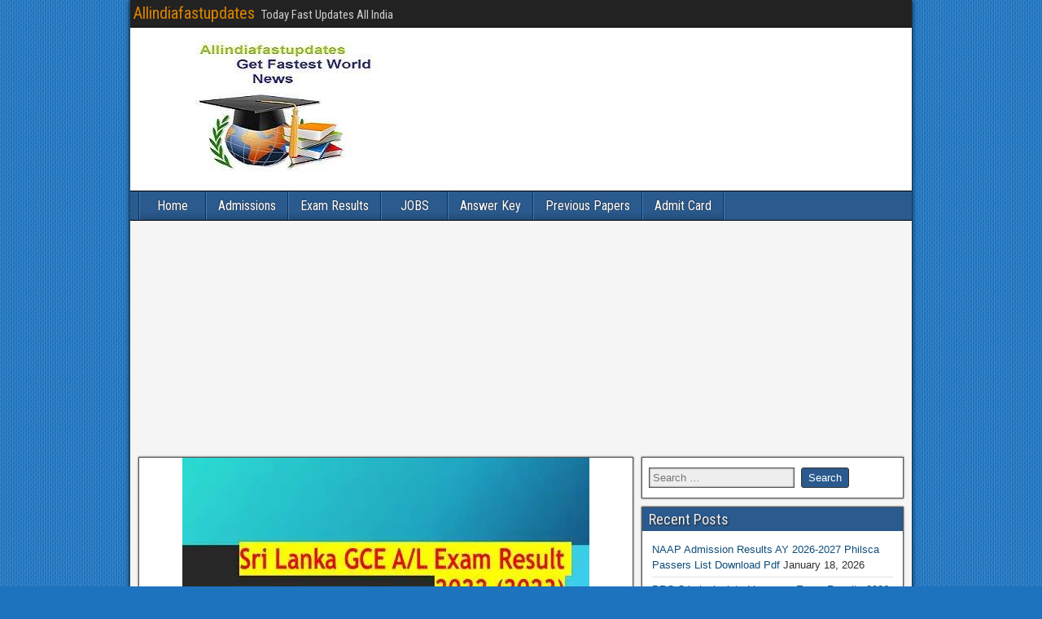

--- FILE ---
content_type: text/html; charset=UTF-8
request_url: https://allindiafastupdates.com/sri-lanka-gce-a-l-exam-result-2022-2023
body_size: 12863
content:
<!-- Global site tag (gtag.js) - Google Analytics -->
<script async src="https://www.googletagmanager.com/gtag/js?id=UA-128387363-1"></script>
<script>
  window.dataLayer = window.dataLayer || [];
  function gtag(){dataLayer.push(arguments);}
  gtag('js', new Date());

  gtag('config', 'UA-128387363-1');
</script>

<!DOCTYPE html>
<html lang="en">
<head>
<meta charset="UTF-8" />
<meta name="viewport" content="initial-scale=1.0" />
<meta name='robots' content='index, follow, max-image-preview:large, max-snippet:-1, max-video-preview:-1' />
<link rel="profile" href="http://gmpg.org/xfn/11" />
<link rel="pingback" href="https://allindiafastupdates.com/xmlrpc.php" />

	<!-- This site is optimized with the Yoast SEO plugin v26.7 - https://yoast.com/wordpress/plugins/seo/ -->
	<title>Sri Lanka GCE A/L Exam Result 2022 (2023) Index Number Wise Advance Level Results Jan/Feb - Allindiafastupdates</title>
	<meta name="description" content="Sri Lanka GCE A/L Exam Result 2022 (2023) Release Date Will be In August Month department of Examination DoE Advanced Level Jan/Feb Exam Resu" />
	<link rel="canonical" href="https://allindiafastupdates.com/sri-lanka-gce-a-l-exam-result-2022-2023" />
	<meta property="og:locale" content="en_US" />
	<meta property="og:type" content="article" />
	<meta property="og:title" content="Sri Lanka GCE A/L Exam Result 2022 (2023) Index Number Wise Advance Level Results Jan/Feb - Allindiafastupdates" />
	<meta property="og:description" content="Sri Lanka GCE A/L Exam Result 2022 (2023) Release Date Will be In August Month department of Examination DoE Advanced Level Jan/Feb Exam Resu" />
	<meta property="og:url" content="https://allindiafastupdates.com/sri-lanka-gce-a-l-exam-result-2022-2023" />
	<meta property="og:site_name" content="Allindiafastupdates" />
	<meta property="article:published_time" content="2023-08-20T17:07:08+00:00" />
	<meta property="article:modified_time" content="2025-04-16T17:32:56+00:00" />
	<meta property="og:image" content="https://allindiafastupdates.com/wp-content/uploads/2023/08/Sri-Lanka-GCE-Al-Exam-Result-2022-2023.jpg" />
	<meta property="og:image:width" content="500" />
	<meta property="og:image:height" content="350" />
	<meta property="og:image:type" content="image/jpeg" />
	<meta name="author" content="ARMAAN" />
	<meta name="twitter:card" content="summary_large_image" />
	<meta name="twitter:label1" content="Written by" />
	<meta name="twitter:data1" content="ARMAAN" />
	<meta name="twitter:label2" content="Est. reading time" />
	<meta name="twitter:data2" content="3 minutes" />
	<script type="application/ld+json" class="yoast-schema-graph">{"@context":"https://schema.org","@graph":[{"@type":"Article","@id":"https://allindiafastupdates.com/sri-lanka-gce-a-l-exam-result-2022-2023#article","isPartOf":{"@id":"https://allindiafastupdates.com/sri-lanka-gce-a-l-exam-result-2022-2023"},"author":{"name":"ARMAAN","@id":"https://allindiafastupdates.com/#/schema/person/a61a0603955011a2338cafabce83135d"},"headline":"Sri Lanka GCE A/L Exam Result 2022 (2023) Index Number Wise Advance Level Results Jan/Feb","datePublished":"2023-08-20T17:07:08+00:00","dateModified":"2025-04-16T17:32:56+00:00","mainEntityOfPage":{"@id":"https://allindiafastupdates.com/sri-lanka-gce-a-l-exam-result-2022-2023"},"wordCount":520,"publisher":{"@id":"https://allindiafastupdates.com/#organization"},"image":{"@id":"https://allindiafastupdates.com/sri-lanka-gce-a-l-exam-result-2022-2023#primaryimage"},"thumbnailUrl":"https://i0.wp.com/allindiafastupdates.com/wp-content/uploads/2023/08/Sri-Lanka-GCE-Al-Exam-Result-2022-2023.jpg?fit=500%2C350&ssl=1","keywords":["Sri Lanka GCE A/L Exam Result 2022 (2023)"],"articleSection":["Results"],"inLanguage":"en"},{"@type":"WebPage","@id":"https://allindiafastupdates.com/sri-lanka-gce-a-l-exam-result-2022-2023","url":"https://allindiafastupdates.com/sri-lanka-gce-a-l-exam-result-2022-2023","name":"Sri Lanka GCE A/L Exam Result 2022 (2023) Index Number Wise Advance Level Results Jan/Feb - Allindiafastupdates","isPartOf":{"@id":"https://allindiafastupdates.com/#website"},"primaryImageOfPage":{"@id":"https://allindiafastupdates.com/sri-lanka-gce-a-l-exam-result-2022-2023#primaryimage"},"image":{"@id":"https://allindiafastupdates.com/sri-lanka-gce-a-l-exam-result-2022-2023#primaryimage"},"thumbnailUrl":"https://i0.wp.com/allindiafastupdates.com/wp-content/uploads/2023/08/Sri-Lanka-GCE-Al-Exam-Result-2022-2023.jpg?fit=500%2C350&ssl=1","datePublished":"2023-08-20T17:07:08+00:00","dateModified":"2025-04-16T17:32:56+00:00","description":"Sri Lanka GCE A/L Exam Result 2022 (2023) Release Date Will be In August Month department of Examination DoE Advanced Level Jan/Feb Exam Resu","breadcrumb":{"@id":"https://allindiafastupdates.com/sri-lanka-gce-a-l-exam-result-2022-2023#breadcrumb"},"inLanguage":"en","potentialAction":[{"@type":"ReadAction","target":["https://allindiafastupdates.com/sri-lanka-gce-a-l-exam-result-2022-2023"]}]},{"@type":"ImageObject","inLanguage":"en","@id":"https://allindiafastupdates.com/sri-lanka-gce-a-l-exam-result-2022-2023#primaryimage","url":"https://i0.wp.com/allindiafastupdates.com/wp-content/uploads/2023/08/Sri-Lanka-GCE-Al-Exam-Result-2022-2023.jpg?fit=500%2C350&ssl=1","contentUrl":"https://i0.wp.com/allindiafastupdates.com/wp-content/uploads/2023/08/Sri-Lanka-GCE-Al-Exam-Result-2022-2023.jpg?fit=500%2C350&ssl=1","width":500,"height":350,"caption":"Sri Lanka GCE Al Exam Result 2022 (2023)"},{"@type":"BreadcrumbList","@id":"https://allindiafastupdates.com/sri-lanka-gce-a-l-exam-result-2022-2023#breadcrumb","itemListElement":[{"@type":"ListItem","position":1,"name":"Home","item":"https://allindiafastupdates.com/"},{"@type":"ListItem","position":2,"name":"Sri Lanka GCE A/L Exam Result 2022 (2023) Index Number Wise Advance Level Results Jan/Feb"}]},{"@type":"WebSite","@id":"https://allindiafastupdates.com/#website","url":"https://allindiafastupdates.com/","name":"Allindiafastupdates","description":"Today Fast Updates All India","publisher":{"@id":"https://allindiafastupdates.com/#organization"},"potentialAction":[{"@type":"SearchAction","target":{"@type":"EntryPoint","urlTemplate":"https://allindiafastupdates.com/?s={search_term_string}"},"query-input":{"@type":"PropertyValueSpecification","valueRequired":true,"valueName":"search_term_string"}}],"inLanguage":"en"},{"@type":"Organization","@id":"https://allindiafastupdates.com/#organization","name":"allindiafastupdates","url":"https://allindiafastupdates.com/","logo":{"@type":"ImageObject","inLanguage":"en","@id":"https://allindiafastupdates.com/#/schema/logo/image/","url":"https://i0.wp.com/allindiafastupdates.com/wp-content/uploads/2019/02/Allindiafastupdates-1.jpg?fit=350%2C200&ssl=1","contentUrl":"https://i0.wp.com/allindiafastupdates.com/wp-content/uploads/2019/02/Allindiafastupdates-1.jpg?fit=350%2C200&ssl=1","width":350,"height":200,"caption":"allindiafastupdates"},"image":{"@id":"https://allindiafastupdates.com/#/schema/logo/image/"}},{"@type":"Person","@id":"https://allindiafastupdates.com/#/schema/person/a61a0603955011a2338cafabce83135d","name":"ARMAAN","image":{"@type":"ImageObject","inLanguage":"en","@id":"https://allindiafastupdates.com/#/schema/person/image/","url":"https://secure.gravatar.com/avatar/5b5eb8d3b1c8299ab3be776a7c77116cb8d8900d0b142b521f4ec17358bed52b?s=96&d=mm&r=g","contentUrl":"https://secure.gravatar.com/avatar/5b5eb8d3b1c8299ab3be776a7c77116cb8d8900d0b142b521f4ec17358bed52b?s=96&d=mm&r=g","caption":"ARMAAN"},"sameAs":["https://allindiafastupdates.com"],"url":"https://allindiafastupdates.com/author/admin"}]}</script>
	<!-- / Yoast SEO plugin. -->


<link rel='dns-prefetch' href='//secure.gravatar.com' />
<link rel='dns-prefetch' href='//stats.wp.com' />
<link rel='dns-prefetch' href='//fonts.googleapis.com' />
<link rel='dns-prefetch' href='//v0.wordpress.com' />
<link rel='preconnect' href='//i0.wp.com' />
<link rel='preconnect' href='//c0.wp.com' />
<link rel="alternate" type="application/rss+xml" title="Allindiafastupdates &raquo; Feed" href="https://allindiafastupdates.com/feed" />
<link rel="alternate" type="application/rss+xml" title="Allindiafastupdates &raquo; Comments Feed" href="https://allindiafastupdates.com/comments/feed" />
<link rel="alternate" title="oEmbed (JSON)" type="application/json+oembed" href="https://allindiafastupdates.com/wp-json/oembed/1.0/embed?url=https%3A%2F%2Fallindiafastupdates.com%2Fsri-lanka-gce-a-l-exam-result-2022-2023" />
<link rel="alternate" title="oEmbed (XML)" type="text/xml+oembed" href="https://allindiafastupdates.com/wp-json/oembed/1.0/embed?url=https%3A%2F%2Fallindiafastupdates.com%2Fsri-lanka-gce-a-l-exam-result-2022-2023&#038;format=xml" />
<style id='wp-img-auto-sizes-contain-inline-css' type='text/css'>
img:is([sizes=auto i],[sizes^="auto," i]){contain-intrinsic-size:3000px 1500px}
/*# sourceURL=wp-img-auto-sizes-contain-inline-css */
</style>
<link rel='stylesheet' id='jetpack_related-posts-css' href='https://c0.wp.com/p/jetpack/15.4/modules/related-posts/related-posts.css' type='text/css' media='all' />
<style id='wp-emoji-styles-inline-css' type='text/css'>

	img.wp-smiley, img.emoji {
		display: inline !important;
		border: none !important;
		box-shadow: none !important;
		height: 1em !important;
		width: 1em !important;
		margin: 0 0.07em !important;
		vertical-align: -0.1em !important;
		background: none !important;
		padding: 0 !important;
	}
/*# sourceURL=wp-emoji-styles-inline-css */
</style>
<style id='wp-block-library-inline-css' type='text/css'>
:root{--wp-block-synced-color:#7a00df;--wp-block-synced-color--rgb:122,0,223;--wp-bound-block-color:var(--wp-block-synced-color);--wp-editor-canvas-background:#ddd;--wp-admin-theme-color:#007cba;--wp-admin-theme-color--rgb:0,124,186;--wp-admin-theme-color-darker-10:#006ba1;--wp-admin-theme-color-darker-10--rgb:0,107,160.5;--wp-admin-theme-color-darker-20:#005a87;--wp-admin-theme-color-darker-20--rgb:0,90,135;--wp-admin-border-width-focus:2px}@media (min-resolution:192dpi){:root{--wp-admin-border-width-focus:1.5px}}.wp-element-button{cursor:pointer}:root .has-very-light-gray-background-color{background-color:#eee}:root .has-very-dark-gray-background-color{background-color:#313131}:root .has-very-light-gray-color{color:#eee}:root .has-very-dark-gray-color{color:#313131}:root .has-vivid-green-cyan-to-vivid-cyan-blue-gradient-background{background:linear-gradient(135deg,#00d084,#0693e3)}:root .has-purple-crush-gradient-background{background:linear-gradient(135deg,#34e2e4,#4721fb 50%,#ab1dfe)}:root .has-hazy-dawn-gradient-background{background:linear-gradient(135deg,#faaca8,#dad0ec)}:root .has-subdued-olive-gradient-background{background:linear-gradient(135deg,#fafae1,#67a671)}:root .has-atomic-cream-gradient-background{background:linear-gradient(135deg,#fdd79a,#004a59)}:root .has-nightshade-gradient-background{background:linear-gradient(135deg,#330968,#31cdcf)}:root .has-midnight-gradient-background{background:linear-gradient(135deg,#020381,#2874fc)}:root{--wp--preset--font-size--normal:16px;--wp--preset--font-size--huge:42px}.has-regular-font-size{font-size:1em}.has-larger-font-size{font-size:2.625em}.has-normal-font-size{font-size:var(--wp--preset--font-size--normal)}.has-huge-font-size{font-size:var(--wp--preset--font-size--huge)}.has-text-align-center{text-align:center}.has-text-align-left{text-align:left}.has-text-align-right{text-align:right}.has-fit-text{white-space:nowrap!important}#end-resizable-editor-section{display:none}.aligncenter{clear:both}.items-justified-left{justify-content:flex-start}.items-justified-center{justify-content:center}.items-justified-right{justify-content:flex-end}.items-justified-space-between{justify-content:space-between}.screen-reader-text{border:0;clip-path:inset(50%);height:1px;margin:-1px;overflow:hidden;padding:0;position:absolute;width:1px;word-wrap:normal!important}.screen-reader-text:focus{background-color:#ddd;clip-path:none;color:#444;display:block;font-size:1em;height:auto;left:5px;line-height:normal;padding:15px 23px 14px;text-decoration:none;top:5px;width:auto;z-index:100000}html :where(.has-border-color){border-style:solid}html :where([style*=border-top-color]){border-top-style:solid}html :where([style*=border-right-color]){border-right-style:solid}html :where([style*=border-bottom-color]){border-bottom-style:solid}html :where([style*=border-left-color]){border-left-style:solid}html :where([style*=border-width]){border-style:solid}html :where([style*=border-top-width]){border-top-style:solid}html :where([style*=border-right-width]){border-right-style:solid}html :where([style*=border-bottom-width]){border-bottom-style:solid}html :where([style*=border-left-width]){border-left-style:solid}html :where(img[class*=wp-image-]){height:auto;max-width:100%}:where(figure){margin:0 0 1em}html :where(.is-position-sticky){--wp-admin--admin-bar--position-offset:var(--wp-admin--admin-bar--height,0px)}@media screen and (max-width:600px){html :where(.is-position-sticky){--wp-admin--admin-bar--position-offset:0px}}

/*# sourceURL=wp-block-library-inline-css */
</style><style id='wp-block-heading-inline-css' type='text/css'>
h1:where(.wp-block-heading).has-background,h2:where(.wp-block-heading).has-background,h3:where(.wp-block-heading).has-background,h4:where(.wp-block-heading).has-background,h5:where(.wp-block-heading).has-background,h6:where(.wp-block-heading).has-background{padding:1.25em 2.375em}h1.has-text-align-left[style*=writing-mode]:where([style*=vertical-lr]),h1.has-text-align-right[style*=writing-mode]:where([style*=vertical-rl]),h2.has-text-align-left[style*=writing-mode]:where([style*=vertical-lr]),h2.has-text-align-right[style*=writing-mode]:where([style*=vertical-rl]),h3.has-text-align-left[style*=writing-mode]:where([style*=vertical-lr]),h3.has-text-align-right[style*=writing-mode]:where([style*=vertical-rl]),h4.has-text-align-left[style*=writing-mode]:where([style*=vertical-lr]),h4.has-text-align-right[style*=writing-mode]:where([style*=vertical-rl]),h5.has-text-align-left[style*=writing-mode]:where([style*=vertical-lr]),h5.has-text-align-right[style*=writing-mode]:where([style*=vertical-rl]),h6.has-text-align-left[style*=writing-mode]:where([style*=vertical-lr]),h6.has-text-align-right[style*=writing-mode]:where([style*=vertical-rl]){rotate:180deg}
/*# sourceURL=https://c0.wp.com/c/6.9/wp-includes/blocks/heading/style.min.css */
</style>
<style id='wp-block-list-inline-css' type='text/css'>
ol,ul{box-sizing:border-box}:root :where(.wp-block-list.has-background){padding:1.25em 2.375em}
/*# sourceURL=https://c0.wp.com/c/6.9/wp-includes/blocks/list/style.min.css */
</style>
<style id='wp-block-paragraph-inline-css' type='text/css'>
.is-small-text{font-size:.875em}.is-regular-text{font-size:1em}.is-large-text{font-size:2.25em}.is-larger-text{font-size:3em}.has-drop-cap:not(:focus):first-letter{float:left;font-size:8.4em;font-style:normal;font-weight:100;line-height:.68;margin:.05em .1em 0 0;text-transform:uppercase}body.rtl .has-drop-cap:not(:focus):first-letter{float:none;margin-left:.1em}p.has-drop-cap.has-background{overflow:hidden}:root :where(p.has-background){padding:1.25em 2.375em}:where(p.has-text-color:not(.has-link-color)) a{color:inherit}p.has-text-align-left[style*="writing-mode:vertical-lr"],p.has-text-align-right[style*="writing-mode:vertical-rl"]{rotate:180deg}
/*# sourceURL=https://c0.wp.com/c/6.9/wp-includes/blocks/paragraph/style.min.css */
</style>
<style id='wp-block-table-inline-css' type='text/css'>
.wp-block-table{overflow-x:auto}.wp-block-table table{border-collapse:collapse;width:100%}.wp-block-table thead{border-bottom:3px solid}.wp-block-table tfoot{border-top:3px solid}.wp-block-table td,.wp-block-table th{border:1px solid;padding:.5em}.wp-block-table .has-fixed-layout{table-layout:fixed;width:100%}.wp-block-table .has-fixed-layout td,.wp-block-table .has-fixed-layout th{word-break:break-word}.wp-block-table.aligncenter,.wp-block-table.alignleft,.wp-block-table.alignright{display:table;width:auto}.wp-block-table.aligncenter td,.wp-block-table.aligncenter th,.wp-block-table.alignleft td,.wp-block-table.alignleft th,.wp-block-table.alignright td,.wp-block-table.alignright th{word-break:break-word}.wp-block-table .has-subtle-light-gray-background-color{background-color:#f3f4f5}.wp-block-table .has-subtle-pale-green-background-color{background-color:#e9fbe5}.wp-block-table .has-subtle-pale-blue-background-color{background-color:#e7f5fe}.wp-block-table .has-subtle-pale-pink-background-color{background-color:#fcf0ef}.wp-block-table.is-style-stripes{background-color:initial;border-collapse:inherit;border-spacing:0}.wp-block-table.is-style-stripes tbody tr:nth-child(odd){background-color:#f0f0f0}.wp-block-table.is-style-stripes.has-subtle-light-gray-background-color tbody tr:nth-child(odd){background-color:#f3f4f5}.wp-block-table.is-style-stripes.has-subtle-pale-green-background-color tbody tr:nth-child(odd){background-color:#e9fbe5}.wp-block-table.is-style-stripes.has-subtle-pale-blue-background-color tbody tr:nth-child(odd){background-color:#e7f5fe}.wp-block-table.is-style-stripes.has-subtle-pale-pink-background-color tbody tr:nth-child(odd){background-color:#fcf0ef}.wp-block-table.is-style-stripes td,.wp-block-table.is-style-stripes th{border-color:#0000}.wp-block-table.is-style-stripes{border-bottom:1px solid #f0f0f0}.wp-block-table .has-border-color td,.wp-block-table .has-border-color th,.wp-block-table .has-border-color tr,.wp-block-table .has-border-color>*{border-color:inherit}.wp-block-table table[style*=border-top-color] tr:first-child,.wp-block-table table[style*=border-top-color] tr:first-child td,.wp-block-table table[style*=border-top-color] tr:first-child th,.wp-block-table table[style*=border-top-color]>*,.wp-block-table table[style*=border-top-color]>* td,.wp-block-table table[style*=border-top-color]>* th{border-top-color:inherit}.wp-block-table table[style*=border-top-color] tr:not(:first-child){border-top-color:initial}.wp-block-table table[style*=border-right-color] td:last-child,.wp-block-table table[style*=border-right-color] th,.wp-block-table table[style*=border-right-color] tr,.wp-block-table table[style*=border-right-color]>*{border-right-color:inherit}.wp-block-table table[style*=border-bottom-color] tr:last-child,.wp-block-table table[style*=border-bottom-color] tr:last-child td,.wp-block-table table[style*=border-bottom-color] tr:last-child th,.wp-block-table table[style*=border-bottom-color]>*,.wp-block-table table[style*=border-bottom-color]>* td,.wp-block-table table[style*=border-bottom-color]>* th{border-bottom-color:inherit}.wp-block-table table[style*=border-bottom-color] tr:not(:last-child){border-bottom-color:initial}.wp-block-table table[style*=border-left-color] td:first-child,.wp-block-table table[style*=border-left-color] th,.wp-block-table table[style*=border-left-color] tr,.wp-block-table table[style*=border-left-color]>*{border-left-color:inherit}.wp-block-table table[style*=border-style] td,.wp-block-table table[style*=border-style] th,.wp-block-table table[style*=border-style] tr,.wp-block-table table[style*=border-style]>*{border-style:inherit}.wp-block-table table[style*=border-width] td,.wp-block-table table[style*=border-width] th,.wp-block-table table[style*=border-width] tr,.wp-block-table table[style*=border-width]>*{border-style:inherit;border-width:inherit}
/*# sourceURL=https://c0.wp.com/c/6.9/wp-includes/blocks/table/style.min.css */
</style>
<style id='global-styles-inline-css' type='text/css'>
:root{--wp--preset--aspect-ratio--square: 1;--wp--preset--aspect-ratio--4-3: 4/3;--wp--preset--aspect-ratio--3-4: 3/4;--wp--preset--aspect-ratio--3-2: 3/2;--wp--preset--aspect-ratio--2-3: 2/3;--wp--preset--aspect-ratio--16-9: 16/9;--wp--preset--aspect-ratio--9-16: 9/16;--wp--preset--color--black: #000000;--wp--preset--color--cyan-bluish-gray: #abb8c3;--wp--preset--color--white: #ffffff;--wp--preset--color--pale-pink: #f78da7;--wp--preset--color--vivid-red: #cf2e2e;--wp--preset--color--luminous-vivid-orange: #ff6900;--wp--preset--color--luminous-vivid-amber: #fcb900;--wp--preset--color--light-green-cyan: #7bdcb5;--wp--preset--color--vivid-green-cyan: #00d084;--wp--preset--color--pale-cyan-blue: #8ed1fc;--wp--preset--color--vivid-cyan-blue: #0693e3;--wp--preset--color--vivid-purple: #9b51e0;--wp--preset--gradient--vivid-cyan-blue-to-vivid-purple: linear-gradient(135deg,rgb(6,147,227) 0%,rgb(155,81,224) 100%);--wp--preset--gradient--light-green-cyan-to-vivid-green-cyan: linear-gradient(135deg,rgb(122,220,180) 0%,rgb(0,208,130) 100%);--wp--preset--gradient--luminous-vivid-amber-to-luminous-vivid-orange: linear-gradient(135deg,rgb(252,185,0) 0%,rgb(255,105,0) 100%);--wp--preset--gradient--luminous-vivid-orange-to-vivid-red: linear-gradient(135deg,rgb(255,105,0) 0%,rgb(207,46,46) 100%);--wp--preset--gradient--very-light-gray-to-cyan-bluish-gray: linear-gradient(135deg,rgb(238,238,238) 0%,rgb(169,184,195) 100%);--wp--preset--gradient--cool-to-warm-spectrum: linear-gradient(135deg,rgb(74,234,220) 0%,rgb(151,120,209) 20%,rgb(207,42,186) 40%,rgb(238,44,130) 60%,rgb(251,105,98) 80%,rgb(254,248,76) 100%);--wp--preset--gradient--blush-light-purple: linear-gradient(135deg,rgb(255,206,236) 0%,rgb(152,150,240) 100%);--wp--preset--gradient--blush-bordeaux: linear-gradient(135deg,rgb(254,205,165) 0%,rgb(254,45,45) 50%,rgb(107,0,62) 100%);--wp--preset--gradient--luminous-dusk: linear-gradient(135deg,rgb(255,203,112) 0%,rgb(199,81,192) 50%,rgb(65,88,208) 100%);--wp--preset--gradient--pale-ocean: linear-gradient(135deg,rgb(255,245,203) 0%,rgb(182,227,212) 50%,rgb(51,167,181) 100%);--wp--preset--gradient--electric-grass: linear-gradient(135deg,rgb(202,248,128) 0%,rgb(113,206,126) 100%);--wp--preset--gradient--midnight: linear-gradient(135deg,rgb(2,3,129) 0%,rgb(40,116,252) 100%);--wp--preset--font-size--small: 13px;--wp--preset--font-size--medium: 20px;--wp--preset--font-size--large: 36px;--wp--preset--font-size--x-large: 42px;--wp--preset--spacing--20: 0.44rem;--wp--preset--spacing--30: 0.67rem;--wp--preset--spacing--40: 1rem;--wp--preset--spacing--50: 1.5rem;--wp--preset--spacing--60: 2.25rem;--wp--preset--spacing--70: 3.38rem;--wp--preset--spacing--80: 5.06rem;--wp--preset--shadow--natural: 6px 6px 9px rgba(0, 0, 0, 0.2);--wp--preset--shadow--deep: 12px 12px 50px rgba(0, 0, 0, 0.4);--wp--preset--shadow--sharp: 6px 6px 0px rgba(0, 0, 0, 0.2);--wp--preset--shadow--outlined: 6px 6px 0px -3px rgb(255, 255, 255), 6px 6px rgb(0, 0, 0);--wp--preset--shadow--crisp: 6px 6px 0px rgb(0, 0, 0);}:where(.is-layout-flex){gap: 0.5em;}:where(.is-layout-grid){gap: 0.5em;}body .is-layout-flex{display: flex;}.is-layout-flex{flex-wrap: wrap;align-items: center;}.is-layout-flex > :is(*, div){margin: 0;}body .is-layout-grid{display: grid;}.is-layout-grid > :is(*, div){margin: 0;}:where(.wp-block-columns.is-layout-flex){gap: 2em;}:where(.wp-block-columns.is-layout-grid){gap: 2em;}:where(.wp-block-post-template.is-layout-flex){gap: 1.25em;}:where(.wp-block-post-template.is-layout-grid){gap: 1.25em;}.has-black-color{color: var(--wp--preset--color--black) !important;}.has-cyan-bluish-gray-color{color: var(--wp--preset--color--cyan-bluish-gray) !important;}.has-white-color{color: var(--wp--preset--color--white) !important;}.has-pale-pink-color{color: var(--wp--preset--color--pale-pink) !important;}.has-vivid-red-color{color: var(--wp--preset--color--vivid-red) !important;}.has-luminous-vivid-orange-color{color: var(--wp--preset--color--luminous-vivid-orange) !important;}.has-luminous-vivid-amber-color{color: var(--wp--preset--color--luminous-vivid-amber) !important;}.has-light-green-cyan-color{color: var(--wp--preset--color--light-green-cyan) !important;}.has-vivid-green-cyan-color{color: var(--wp--preset--color--vivid-green-cyan) !important;}.has-pale-cyan-blue-color{color: var(--wp--preset--color--pale-cyan-blue) !important;}.has-vivid-cyan-blue-color{color: var(--wp--preset--color--vivid-cyan-blue) !important;}.has-vivid-purple-color{color: var(--wp--preset--color--vivid-purple) !important;}.has-black-background-color{background-color: var(--wp--preset--color--black) !important;}.has-cyan-bluish-gray-background-color{background-color: var(--wp--preset--color--cyan-bluish-gray) !important;}.has-white-background-color{background-color: var(--wp--preset--color--white) !important;}.has-pale-pink-background-color{background-color: var(--wp--preset--color--pale-pink) !important;}.has-vivid-red-background-color{background-color: var(--wp--preset--color--vivid-red) !important;}.has-luminous-vivid-orange-background-color{background-color: var(--wp--preset--color--luminous-vivid-orange) !important;}.has-luminous-vivid-amber-background-color{background-color: var(--wp--preset--color--luminous-vivid-amber) !important;}.has-light-green-cyan-background-color{background-color: var(--wp--preset--color--light-green-cyan) !important;}.has-vivid-green-cyan-background-color{background-color: var(--wp--preset--color--vivid-green-cyan) !important;}.has-pale-cyan-blue-background-color{background-color: var(--wp--preset--color--pale-cyan-blue) !important;}.has-vivid-cyan-blue-background-color{background-color: var(--wp--preset--color--vivid-cyan-blue) !important;}.has-vivid-purple-background-color{background-color: var(--wp--preset--color--vivid-purple) !important;}.has-black-border-color{border-color: var(--wp--preset--color--black) !important;}.has-cyan-bluish-gray-border-color{border-color: var(--wp--preset--color--cyan-bluish-gray) !important;}.has-white-border-color{border-color: var(--wp--preset--color--white) !important;}.has-pale-pink-border-color{border-color: var(--wp--preset--color--pale-pink) !important;}.has-vivid-red-border-color{border-color: var(--wp--preset--color--vivid-red) !important;}.has-luminous-vivid-orange-border-color{border-color: var(--wp--preset--color--luminous-vivid-orange) !important;}.has-luminous-vivid-amber-border-color{border-color: var(--wp--preset--color--luminous-vivid-amber) !important;}.has-light-green-cyan-border-color{border-color: var(--wp--preset--color--light-green-cyan) !important;}.has-vivid-green-cyan-border-color{border-color: var(--wp--preset--color--vivid-green-cyan) !important;}.has-pale-cyan-blue-border-color{border-color: var(--wp--preset--color--pale-cyan-blue) !important;}.has-vivid-cyan-blue-border-color{border-color: var(--wp--preset--color--vivid-cyan-blue) !important;}.has-vivid-purple-border-color{border-color: var(--wp--preset--color--vivid-purple) !important;}.has-vivid-cyan-blue-to-vivid-purple-gradient-background{background: var(--wp--preset--gradient--vivid-cyan-blue-to-vivid-purple) !important;}.has-light-green-cyan-to-vivid-green-cyan-gradient-background{background: var(--wp--preset--gradient--light-green-cyan-to-vivid-green-cyan) !important;}.has-luminous-vivid-amber-to-luminous-vivid-orange-gradient-background{background: var(--wp--preset--gradient--luminous-vivid-amber-to-luminous-vivid-orange) !important;}.has-luminous-vivid-orange-to-vivid-red-gradient-background{background: var(--wp--preset--gradient--luminous-vivid-orange-to-vivid-red) !important;}.has-very-light-gray-to-cyan-bluish-gray-gradient-background{background: var(--wp--preset--gradient--very-light-gray-to-cyan-bluish-gray) !important;}.has-cool-to-warm-spectrum-gradient-background{background: var(--wp--preset--gradient--cool-to-warm-spectrum) !important;}.has-blush-light-purple-gradient-background{background: var(--wp--preset--gradient--blush-light-purple) !important;}.has-blush-bordeaux-gradient-background{background: var(--wp--preset--gradient--blush-bordeaux) !important;}.has-luminous-dusk-gradient-background{background: var(--wp--preset--gradient--luminous-dusk) !important;}.has-pale-ocean-gradient-background{background: var(--wp--preset--gradient--pale-ocean) !important;}.has-electric-grass-gradient-background{background: var(--wp--preset--gradient--electric-grass) !important;}.has-midnight-gradient-background{background: var(--wp--preset--gradient--midnight) !important;}.has-small-font-size{font-size: var(--wp--preset--font-size--small) !important;}.has-medium-font-size{font-size: var(--wp--preset--font-size--medium) !important;}.has-large-font-size{font-size: var(--wp--preset--font-size--large) !important;}.has-x-large-font-size{font-size: var(--wp--preset--font-size--x-large) !important;}
/*# sourceURL=global-styles-inline-css */
</style>

<style id='classic-theme-styles-inline-css' type='text/css'>
/*! This file is auto-generated */
.wp-block-button__link{color:#fff;background-color:#32373c;border-radius:9999px;box-shadow:none;text-decoration:none;padding:calc(.667em + 2px) calc(1.333em + 2px);font-size:1.125em}.wp-block-file__button{background:#32373c;color:#fff;text-decoration:none}
/*# sourceURL=/wp-includes/css/classic-themes.min.css */
</style>
<link rel='stylesheet' id='frontier-font-css' href='//fonts.googleapis.com/css?family=Roboto+Condensed%3A400%2C700%7CArimo%3A400%2C700&#038;ver=47101362377be876e5a2226ff963bf9e' type='text/css' media='all' />
<link rel='stylesheet' id='genericons-css' href='https://c0.wp.com/p/jetpack/15.4/_inc/genericons/genericons/genericons.css' type='text/css' media='all' />
<link rel='stylesheet' id='frontier-main-css' href='https://allindiafastupdates.com/wp-content/themes/frontier/style.css?ver=1.3.3' type='text/css' media='all' />
<link rel='stylesheet' id='frontier-responsive-css' href='https://allindiafastupdates.com/wp-content/themes/frontier/responsive.css?ver=1.3.3' type='text/css' media='all' />
<script type="text/javascript" id="jetpack_related-posts-js-extra">
/* <![CDATA[ */
var related_posts_js_options = {"post_heading":"h4"};
//# sourceURL=jetpack_related-posts-js-extra
/* ]]> */
</script>
<script type="text/javascript" src="https://c0.wp.com/p/jetpack/15.4/_inc/build/related-posts/related-posts.min.js" id="jetpack_related-posts-js"></script>
<script type="text/javascript" src="https://c0.wp.com/c/6.9/wp-includes/js/jquery/jquery.min.js" id="jquery-core-js"></script>
<script type="text/javascript" src="https://c0.wp.com/c/6.9/wp-includes/js/jquery/jquery-migrate.min.js" id="jquery-migrate-js"></script>
<script type="text/javascript" id="jquery-js-after">
/* <![CDATA[ */
jQuery(document).ready(function() {
	jQuery(".1a7676f93a150d590a816869181ca077").click(function() {
		jQuery.post(
			"https://allindiafastupdates.com/wp-admin/admin-ajax.php", {
				"action": "quick_adsense_onpost_ad_click",
				"quick_adsense_onpost_ad_index": jQuery(this).attr("data-index"),
				"quick_adsense_nonce": "4c786e52ef",
			}, function(response) { }
		);
	});
});

//# sourceURL=jquery-js-after
/* ]]> */
</script>
<link rel="https://api.w.org/" href="https://allindiafastupdates.com/wp-json/" /><link rel="alternate" title="JSON" type="application/json" href="https://allindiafastupdates.com/wp-json/wp/v2/posts/22957" /><link rel="EditURI" type="application/rsd+xml" title="RSD" href="https://allindiafastupdates.com/xmlrpc.php?rsd" />

<link rel='shortlink' href='https://wp.me/panoql-5Yh' />
	<style>img#wpstats{display:none}</style>
		
<meta property="Frontier Theme" content="1.3.3" />
<style type="text/css" media="screen">
	#container 	{width: 960px;}
	#header 	{min-height: 0px;}
	#content 	{width: 65%;}
	#sidebar-left 	{width: 35%;}
	#sidebar-right 	{width: 35%;}
</style>

<style type="text/css" media="screen">
	.page-template-page-cs-php #content, .page-template-page-sc-php #content {width: 65%;}
	.page-template-page-cs-php #sidebar-left, .page-template-page-sc-php #sidebar-left,
	.page-template-page-cs-php #sidebar-right, .page-template-page-sc-php #sidebar-right {width: 35%;}
	.page-template-page-scs-php #content {width: 50%;}
	.page-template-page-scs-php #sidebar-left {width: 25%;}
	.page-template-page-scs-php #sidebar-right {width: 25%;}
</style>

<style type="text/css" id="custom-background-css">
body.custom-background { background-color: #1e73be; background-image: url("https://allindiafastupdates.com/wp-content/themes/frontier/images/honeycomb.png"); background-position: left top; background-size: auto; background-repeat: repeat; background-attachment: scroll; }
</style>
	<link rel="icon" href="https://i0.wp.com/allindiafastupdates.com/wp-content/uploads/2023/01/cropped-site-logo-all.jpg?fit=32%2C32&#038;ssl=1" sizes="32x32" />
<link rel="icon" href="https://i0.wp.com/allindiafastupdates.com/wp-content/uploads/2023/01/cropped-site-logo-all.jpg?fit=192%2C192&#038;ssl=1" sizes="192x192" />
<link rel="apple-touch-icon" href="https://i0.wp.com/allindiafastupdates.com/wp-content/uploads/2023/01/cropped-site-logo-all.jpg?fit=180%2C180&#038;ssl=1" />
<meta name="msapplication-TileImage" content="https://i0.wp.com/allindiafastupdates.com/wp-content/uploads/2023/01/cropped-site-logo-all.jpg?fit=270%2C270&#038;ssl=1" />
</head>

<body class="wp-singular post-template-default single single-post postid-22957 single-format-standard custom-background wp-theme-frontier">
	
	
<div id="container" class="cf" itemscope itemtype="http://schema.org/WebPage">
	
			
		<div id="top-bar" class="cf">
			
			<div id="top-bar-info">
														<h2 id="site-title"><a href="https://allindiafastupdates.com/">Allindiafastupdates</a></h2>				
									<span id="site-description">Today Fast Updates All India</span>
							</div>

			
					</div>
	
			<div id="header" class="cf" itemscope itemtype="http://schema.org/WPHeader" role="banner">
			
							<div id="header-logo">
					<a href="https://allindiafastupdates.com/"><img src="https://allindiafastupdates.com/wp-content/uploads/2019/02/Allindiafastupdates-1.jpg" alt="Allindiafastupdates" /></a>
				</div>
			
			
					</div>
	
			
		<nav id="nav-main" class="cf drop" itemscope itemtype="http://schema.org/SiteNavigationElement" role="navigation" aria-label="Main Menu">
			
							<button class="drop-toggle"><span class="genericon genericon-menu"></span></button>
			
			<ul id="menu-top-manu" class="nav-main"><li id="menu-item-2688" class="menu-item menu-item-type-custom menu-item-object-custom menu-item-home menu-item-2688"><a href="https://allindiafastupdates.com">Home</a></li>
<li id="menu-item-325" class="menu-item menu-item-type-custom menu-item-object-custom menu-item-325"><a href="https://allindiafastupdates.com/category/admissions">Admissions</a></li>
<li id="menu-item-994" class="menu-item menu-item-type-custom menu-item-object-custom menu-item-994"><a href="https://allindiafastupdates.com/?s=exam+result">Exam Results</a></li>
<li id="menu-item-996" class="menu-item menu-item-type-custom menu-item-object-custom menu-item-996"><a href="https://allindiafastupdates.com/?s=jobs">JOBS</a></li>
<li id="menu-item-4329" class="menu-item menu-item-type-custom menu-item-object-custom menu-item-4329"><a href="https://allindiafastupdates.com/?s=ANSWER+KEY">Answer Key</a></li>
<li id="menu-item-24266" class="menu-item menu-item-type-custom menu-item-object-custom menu-item-24266"><a href="https://allindiafastupdates.com/?s=previous+papers">Previous Papers</a></li>
<li id="menu-item-24267" class="menu-item menu-item-type-custom menu-item-object-custom menu-item-24267"><a href="https://allindiafastupdates.com/?s=admit+card">Admit Card</a></li>
</ul>
					</nav>
	
	
<div id="main" class="col-cs cf">
<script async src="//pagead2.googlesyndication.com/pagead/js/adsbygoogle.js"></script>
<!-- CC 1 -->
<ins class="adsbygoogle"
     style="display:block"
     data-ad-client="ca-pub-4858695270142440"
     data-ad-slot="9770140166"
     data-ad-format="auto"
     data-full-width-responsive="true"></ins>
<script>
(adsbygoogle = window.adsbygoogle || []).push({});
</script>
<div id="content" class="cf" itemscope itemtype="http://schema.org/Blog" role="main">

	
	
	
	
					
<article id="post-22957" class="single-view post-22957 post type-post status-publish format-standard has-post-thumbnail hentry category-results tag-sri-lanka-gce-a-l-exam-result-2022-2023" itemprop="blogPost" itemscope itemtype="http://schema.org/BlogPosting">


<header class="entry-header cf">
	<div class="featured-image" itemprop="image" itemscope itemtype="https://schema.org/ImageObject"><img src="https://i0.wp.com/allindiafastupdates.com/wp-content/uploads/2023/08/Sri-Lanka-GCE-Al-Exam-Result-2022-2023.jpg?resize=500%2C300&ssl=1" width="500" height="300" /><meta itemprop="url" content="https://i0.wp.com/allindiafastupdates.com/wp-content/uploads/2023/08/Sri-Lanka-GCE-Al-Exam-Result-2022-2023.jpg?resize=500%2C300&ssl=1"><meta itemprop="width" content="500"><meta itemprop="height" content="300"></div>	<h1 class="entry-title" itemprop="headline" ><a href="https://allindiafastupdates.com/sri-lanka-gce-a-l-exam-result-2022-2023">Sri Lanka GCE A/L Exam Result 2022 (2023) Index Number Wise Advance Level Results Jan/Feb</a></h1>
	</header>

<div class="entry-byline cf">
	
			<div class="entry-author author vcard" itemprop="author" itemscope itemtype="http://schema.org/Person">
						<i class="genericon genericon-user"></i><a class="url fn" href="https://allindiafastupdates.com" itemprop="name" >ARMAAN</a>
		</div>
	
			<div class="entry-date" itemprop="datePublished" >
			<i class="genericon genericon-day"></i><a class="updated" href="https://allindiafastupdates.com/sri-lanka-gce-a-l-exam-result-2022-2023">August 20, 2023</a>
		</div>
	
			<div class="entry-categories">
			<i class="genericon genericon-category"></i><a href="https://allindiafastupdates.com/category/results" rel="category tag">Results</a>		</div>
	
	
	
	</div>

<div class="entry-content cf" itemprop="text" >
	
	
	<div class="1a7676f93a150d590a816869181ca077" data-index="1" style="float: none; margin:10px 0 10px 0; text-align:center;">
<script async src="//pagead2.googlesyndication.com/pagead/js/adsbygoogle.js"></script>
<!-- CC 1 -->
<ins class="adsbygoogle"
     style="display:block"
     data-ad-client="ca-pub-4858695270142440"
     data-ad-slot="9770140166"
     data-ad-format="auto"
     data-full-width-responsive="true"></ins>
<script>
(adsbygoogle = window.adsbygoogle || []).push({});
</script>
</div>

<p><strong>Sri Lanka GCE A/L Exam Result 2022 (2023): </strong>General Certificate Examination ( Advanced Level ) Has Been Conducted in January / February Month. Almost, 5 Months Completed Since the Exam Held. So at this Time Students Who Were Participated in G.C.E A/L 2023 Examination are Eager to Know their Results. According to the Various Sources, Officials Going to Release the 2022 AL Exam Results in August Month. May be Results Will be Published Last Week of August Month. However, Still Confirmation Date of the Result is Pending. A Specific Date of Results Will be Available in Upcoming Days. Therefore, We are Requested Stay Here to Download and View Your Results. Official Link of GCE 2023 A/L Result is Provided Bottom of this Page. </p><!--CusAds0-->



<p class="has-text-align-center"><strong><a href="https://allindiafastupdates.com/naita-course-list-sinhala-part-time-full-time-%e0%b6%b1%e0%b6%ba%e0%b6%a7-%e0%b6%b4%e0%b6%a8%e0%b6%b8%e0%b6%bd-%e0%b6%bd%e0%b6%ba%e0%b7%83%e0%b6%ad%e0%b7%80-%e0%b7%83%e0%b7%84%e0%b6%bd">Naita Course Sinhala Tamil Medium  List</a></strong></p>



<h2 class="wp-block-heading"><strong>AL Results 2023 Advanced Level Examination Lanka</strong> results.exams.gov.lk</h2>



<p>In this Post, We Delve into the Eagerly Awaited Release of the 2022 (2023) Advanced Level Examination Results. We Observed Many Students Who Were Took the AL 2022/2023 Test are Asking When is A/L Exam Results 2022 (2023 ) ? </p>



<p>No Specific Date  Has Ben Confirmed For the Release of A/L Results Sri Lanka. Nevertheless, Informed Speculations Indicate a Probable Release Timeframe.</p>



<p>Projected Release Date: Basis on Various Factors, 2022 A/L Examination Results are Likely to be Announced in August 2023. Ordinary Examination Scheduled For May. </p>



<h3 class="wp-block-heading"><strong>2022 A/L Results Sri Lanka </strong>doenets.lk </h3>



<p>Sri Lanka Students Who Appeared in the 2022  GCE A/L Exam in Early 2023 Have Been Keenly Anticipating their Results For Several Days. Department of Examination, Sri Lanka Will Release the A/L 2022 (2023) Results With in Few Days. Exam Givers Visit the Official Web Portal For Results. We All Know that Releasing A/L Exam Results Already Delayed Due to Delay of Evaluation Of the A-Level Answer Sheets. Now Results are Going to Publish Just in Few Days. So Be Ready to Get Your Results From Official Web Portal Or Get Your Results By Clicking Below Provided Check Here Link. </p><div class="1a7676f93a150d590a816869181ca077" data-index="2" style="float: none; margin:10px 0 10px 0; text-align:center;">
<script async src="//pagead2.googlesyndication.com/pagead/js/adsbygoogle.js"></script>
<!-- AD2 -->
<ins class="adsbygoogle"
     style="display:block"
     data-ad-client="ca-pub-4858695270142440"
     data-ad-slot="2865320424"
     data-ad-format="auto"
     data-full-width-responsive="true"></ins>
<script>
(adsbygoogle = window.adsbygoogle || []).push({});
</script>
</div>




<h3 class="wp-block-heading"><strong>How to Check Sri Lanka GCE A/L Exam Result 2022 (2023)</strong></h3>



<p>Results are Going to Announce in Upcoming Days. So Exam Takers are Very Excited to Know How to Download GCE 2022 AL Results. Now We Discussed the Detailed Process Below</p>



<ul class="wp-block-list">
<li>Visit the doenets.lk Official Web Portal </li>



<li>Department of Examination DoE Sri Lanka Home Page Will be Display </li>



<li>Then Go to the Selection of Examination Results </li>



<li>Click on GCE A/L 2022 (2023) Results Link </li>



<li>Provide Index Number and Select Examination</li>



<li>Click on Submit Option </li>



<li>Finally, A/L Exam Results 2023 Along With Marksheet Will be Appear on Screen </li>



<li>Download and Save the Result Copy For Future Purpose</li>
</ul>



<h3 class="wp-block-heading"><strong>Doenets.lk today results A/L Exam 2022 (2023) </strong></h3>



<figure class="wp-block-table"><table><tbody><tr><td><strong>Name of the Authority </strong></td><td>Department of Examination Sri Lanka</td></tr><tr><td><strong>Name of the Conducted Test</strong></td><td>Advanced Level Exam { A/L }</td></tr><tr><td><strong>Date of the GCE AL Examination </strong></td><td>23rd January to 17th February 2023</td></tr><tr><td><strong>Expected Date of Sri Lanka A/L Exam Results 2022 (2023)</strong></td><td>August 2023</td></tr><tr><td><strong>Official Portal </strong></td><td>doenets.lk</td></tr><tr><td><strong>Required Credential to View Results</strong></td><td>Index Number </td></tr><tr><td><strong>Result Status</strong></td><td>Not Yet Released </td></tr><tr><td><strong>Article Focus </strong></td><td>GCE A/L Exam 2022 Results </td></tr></tbody></table></figure>



<h3 class="wp-block-heading"><strong>Sri Lanka GCE A/L Exam Result 2022 (2023) LINK: CHECK HERE </strong></h3>
<div class="1a7676f93a150d590a816869181ca077" data-index="3" style="float: none; margin:10px 0 10px 0; text-align:center;">
<script async src="//pagead2.googlesyndication.com/pagead/js/adsbygoogle.js"></script>
<!-- AD2 -->
<ins class="adsbygoogle"
     style="display:block"
     data-ad-client="ca-pub-4858695270142440"
     data-ad-slot="2865320424"
     data-ad-format="auto"
     data-full-width-responsive="true"></ins>
<script>
(adsbygoogle = window.adsbygoogle || []).push({});
</script>
</div>

<div style="font-size: 0px; height: 0px; line-height: 0px; margin: 0; padding: 0; clear: both;"></div>
<div id='jp-relatedposts' class='jp-relatedposts' >
	
</div>
	
	
	
	</div>

<footer class="entry-footer cf">
	
	
			<div class="entry-tags">Tags: <a href="https://allindiafastupdates.com/tag/sri-lanka-gce-a-l-exam-result-2022-2023" rel="tag">Sri Lanka GCE A/L Exam Result 2022 (2023)</a></div>
	
	</footer>


</article>


	<div class="post-nav cf">
		<div class="link-prev"><a href="https://allindiafastupdates.com/mizoram-golden-500-gold-monthly-lottery-result" title="Mizoram Golden 500 Gold Monthly Lottery Result 09-08-2023 today Latest Draw Winning No">&#8592; Previous Post</a></div><div class="link-next"><a href="https://allindiafastupdates.com/goa-rajshree-1000-monthly-lottery-results" title="Goa Rajshree 1000 Monthly Lottery Results 22/08/2023 Draw No-09">Next Post &#8594;</a></div>	</div>

		
	
	
	
	
</div>

<div id="sidebar-right" class="sidebar cf" itemscope itemtype="http://schema.org/WPSideBar" role="complementary" aria-label="Sidebar Right">
		<aside id="widgets-wrap-sidebar-right">

					<section id="search-4" class="widget-sidebar frontier-widget widget_search"><form role="search" method="get" class="search-form" action="https://allindiafastupdates.com/">
				<label>
					<span class="screen-reader-text">Search for:</span>
					<input type="search" class="search-field" placeholder="Search &hellip;" value="" name="s" />
				</label>
				<input type="submit" class="search-submit" value="Search" />
			</form></section>
		<section id="recent-posts-4" class="widget-sidebar frontier-widget widget_recent_entries">
		<h2 class="widget-title">Recent Posts</h2>
		<ul>
											<li>
					<a href="https://allindiafastupdates.com/naap-admission-results">NAAP Admission Results AY 2026-2027 Philsca Passers List Download Pdf</a>
											<span class="post-date">January 18, 2026</span>
									</li>
											<li>
					<a href="https://allindiafastupdates.com/prc-criminologists-licensure-exam-results">PRC Criminologists Licensure Exam Results 2026 CLE/LCrim List of passers Feb/Mar</a>
											<span class="post-date">January 16, 2026</span>
									</li>
											<li>
					<a href="https://allindiafastupdates.com/mehrd-form-6-results-placement-exams">Mehrd Form 6 Results Placement Exams 2025/2026 Solomon Islands</a>
											<span class="post-date">January 14, 2026</span>
									</li>
											<li>
					<a href="https://allindiafastupdates.com/mehrd-solomon-islands-form-3-5-6-exam-placement-results">Mehrd Solomon Islands Form 3 5 6 Exam &amp; Placement Results 2025/2026 Year 10 12</a>
											<span class="post-date">January 13, 2026</span>
									</li>
											<li>
					<a href="https://allindiafastupdates.com/prc-architects-board-exam-results-ale">PRC Architects Board Exam Results 2026 January ALE List of Passers Pdf</a>
											<span class="post-date">January 10, 2026</span>
									</li>
											<li>
					<a href="https://allindiafastupdates.com/prc-oathtaking-professional-electronics-engineers-electronics-technicians">PRC Oathtaking Professional Electronics Engineers EE, Electronics Technicians ET January 2026</a>
											<span class="post-date">January 9, 2026</span>
									</li>
											<li>
					<a href="https://allindiafastupdates.com/prc-let-oathtaking-professional-teachers-oath-dates">PRC LET Oathtaking 2026 Professional Teachers Oath Dates</a>
											<span class="post-date">January 8, 2026</span>
									</li>
											<li>
					<a href="https://allindiafastupdates.com/online-oathtaking-new-psychologist-and-psychometricians">Online Oathtaking New Psychologist and Psychometricians 2026</a>
											<span class="post-date">January 7, 2026</span>
									</li>
					</ul>

		</section>		
	</aside>
	</div></div>


<div id="bottom-bar" class="cf" role="contentinfo">
	
			<span id="bottom-bar-text">Allindiafastupdates.com  
<a href="https://allindiafastupdates.com/privacy-police"><h4>Privacy Policy</h4></a> 
<a href="https://allindiafastupdates.com/all-india-fast-updates-fast-updates-is-a-social-service-education-information-website-face-book-arj-com-page-which-is-very-helpful-to-the-students"><h4>About Us</h4></a>
<a href="https://allindiafastupdates.com/disclaimer"><h4>Disclaimer</h4></a>
IMPORTANT NOTE: Disclaimer: The Content on our website  allindiafastupdates.com is provided by using various Official web sources. However the website does not hold any legal responsibility for the usefulness, accuracy, or completeness of the information. We try and ensure all the information contained in our website [ allindiafastupdates.com ] is accurate and up to date. We do not hold any responsibility of miscommunication or mismatching of information. Please confirm the updated information from the official websites. Allindiafastupdates.com Website is not an official website of any Lottery, University and Teer Organizations. We do not sell lotteries. We do not encourage users to purchase any lottery tickets. We just publish the lottery results for informational purpose only. We are not affiliate of any lottery sites.
	``									``		
</span>
	
	
	</div>

</div>


<script type="speculationrules">
{"prefetch":[{"source":"document","where":{"and":[{"href_matches":"/*"},{"not":{"href_matches":["/wp-*.php","/wp-admin/*","/wp-content/uploads/*","/wp-content/*","/wp-content/plugins/*","/wp-content/themes/frontier/*","/*\\?(.+)"]}},{"not":{"selector_matches":"a[rel~=\"nofollow\"]"}},{"not":{"selector_matches":".no-prefetch, .no-prefetch a"}}]},"eagerness":"conservative"}]}
</script>
<script type="text/javascript">
jQuery(document).ready(function($) {
	$( '#nav-main .drop-toggle' ).click(function(){
		$( '#nav-main' ).toggleClass( 'dropped' );
	});
});
</script>
<script type="text/javascript" id="jetpack-stats-js-before">
/* <![CDATA[ */
_stq = window._stq || [];
_stq.push([ "view", {"v":"ext","blog":"153338793","post":"22957","tz":"5.5","srv":"allindiafastupdates.com","j":"1:15.4"} ]);
_stq.push([ "clickTrackerInit", "153338793", "22957" ]);
//# sourceURL=jetpack-stats-js-before
/* ]]> */
</script>
<script type="text/javascript" src="https://stats.wp.com/e-202604.js" id="jetpack-stats-js" defer="defer" data-wp-strategy="defer"></script>
<script id="wp-emoji-settings" type="application/json">
{"baseUrl":"https://s.w.org/images/core/emoji/17.0.2/72x72/","ext":".png","svgUrl":"https://s.w.org/images/core/emoji/17.0.2/svg/","svgExt":".svg","source":{"concatemoji":"https://allindiafastupdates.com/wp-includes/js/wp-emoji-release.min.js?ver=47101362377be876e5a2226ff963bf9e"}}
</script>
<script type="module">
/* <![CDATA[ */
/*! This file is auto-generated */
const a=JSON.parse(document.getElementById("wp-emoji-settings").textContent),o=(window._wpemojiSettings=a,"wpEmojiSettingsSupports"),s=["flag","emoji"];function i(e){try{var t={supportTests:e,timestamp:(new Date).valueOf()};sessionStorage.setItem(o,JSON.stringify(t))}catch(e){}}function c(e,t,n){e.clearRect(0,0,e.canvas.width,e.canvas.height),e.fillText(t,0,0);t=new Uint32Array(e.getImageData(0,0,e.canvas.width,e.canvas.height).data);e.clearRect(0,0,e.canvas.width,e.canvas.height),e.fillText(n,0,0);const a=new Uint32Array(e.getImageData(0,0,e.canvas.width,e.canvas.height).data);return t.every((e,t)=>e===a[t])}function p(e,t){e.clearRect(0,0,e.canvas.width,e.canvas.height),e.fillText(t,0,0);var n=e.getImageData(16,16,1,1);for(let e=0;e<n.data.length;e++)if(0!==n.data[e])return!1;return!0}function u(e,t,n,a){switch(t){case"flag":return n(e,"\ud83c\udff3\ufe0f\u200d\u26a7\ufe0f","\ud83c\udff3\ufe0f\u200b\u26a7\ufe0f")?!1:!n(e,"\ud83c\udde8\ud83c\uddf6","\ud83c\udde8\u200b\ud83c\uddf6")&&!n(e,"\ud83c\udff4\udb40\udc67\udb40\udc62\udb40\udc65\udb40\udc6e\udb40\udc67\udb40\udc7f","\ud83c\udff4\u200b\udb40\udc67\u200b\udb40\udc62\u200b\udb40\udc65\u200b\udb40\udc6e\u200b\udb40\udc67\u200b\udb40\udc7f");case"emoji":return!a(e,"\ud83e\u1fac8")}return!1}function f(e,t,n,a){let r;const o=(r="undefined"!=typeof WorkerGlobalScope&&self instanceof WorkerGlobalScope?new OffscreenCanvas(300,150):document.createElement("canvas")).getContext("2d",{willReadFrequently:!0}),s=(o.textBaseline="top",o.font="600 32px Arial",{});return e.forEach(e=>{s[e]=t(o,e,n,a)}),s}function r(e){var t=document.createElement("script");t.src=e,t.defer=!0,document.head.appendChild(t)}a.supports={everything:!0,everythingExceptFlag:!0},new Promise(t=>{let n=function(){try{var e=JSON.parse(sessionStorage.getItem(o));if("object"==typeof e&&"number"==typeof e.timestamp&&(new Date).valueOf()<e.timestamp+604800&&"object"==typeof e.supportTests)return e.supportTests}catch(e){}return null}();if(!n){if("undefined"!=typeof Worker&&"undefined"!=typeof OffscreenCanvas&&"undefined"!=typeof URL&&URL.createObjectURL&&"undefined"!=typeof Blob)try{var e="postMessage("+f.toString()+"("+[JSON.stringify(s),u.toString(),c.toString(),p.toString()].join(",")+"));",a=new Blob([e],{type:"text/javascript"});const r=new Worker(URL.createObjectURL(a),{name:"wpTestEmojiSupports"});return void(r.onmessage=e=>{i(n=e.data),r.terminate(),t(n)})}catch(e){}i(n=f(s,u,c,p))}t(n)}).then(e=>{for(const n in e)a.supports[n]=e[n],a.supports.everything=a.supports.everything&&a.supports[n],"flag"!==n&&(a.supports.everythingExceptFlag=a.supports.everythingExceptFlag&&a.supports[n]);var t;a.supports.everythingExceptFlag=a.supports.everythingExceptFlag&&!a.supports.flag,a.supports.everything||((t=a.source||{}).concatemoji?r(t.concatemoji):t.wpemoji&&t.twemoji&&(r(t.twemoji),r(t.wpemoji)))});
//# sourceURL=https://allindiafastupdates.com/wp-includes/js/wp-emoji-loader.min.js
/* ]]> */
</script>
</body>
</html>

--- FILE ---
content_type: text/html; charset=utf-8
request_url: https://www.google.com/recaptcha/api2/aframe
body_size: 268
content:
<!DOCTYPE HTML><html><head><meta http-equiv="content-type" content="text/html; charset=UTF-8"></head><body><script nonce="JV1VfOP94txUh3xCGnKEwg">/** Anti-fraud and anti-abuse applications only. See google.com/recaptcha */ try{var clients={'sodar':'https://pagead2.googlesyndication.com/pagead/sodar?'};window.addEventListener("message",function(a){try{if(a.source===window.parent){var b=JSON.parse(a.data);var c=clients[b['id']];if(c){var d=document.createElement('img');d.src=c+b['params']+'&rc='+(localStorage.getItem("rc::a")?sessionStorage.getItem("rc::b"):"");window.document.body.appendChild(d);sessionStorage.setItem("rc::e",parseInt(sessionStorage.getItem("rc::e")||0)+1);localStorage.setItem("rc::h",'1768841908152');}}}catch(b){}});window.parent.postMessage("_grecaptcha_ready", "*");}catch(b){}</script></body></html>